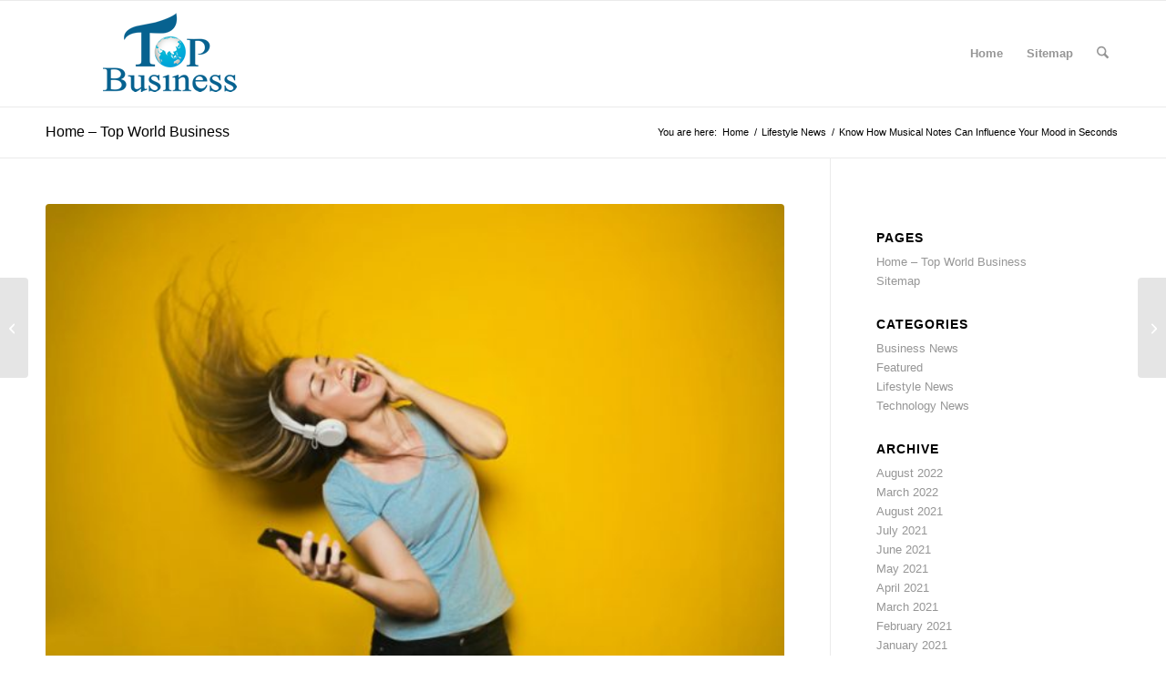

--- FILE ---
content_type: text/html; charset=UTF-8
request_url: https://www.topworldbusiness.com/lifestyle-news/know-how-musical-notes-can-influence-your-mood-in-seconds/
body_size: 16594
content:
<!DOCTYPE html>
<html lang="en-US" prefix="og: https://ogp.me/ns#" class="html_stretched responsive av-preloader-disabled  html_header_top html_logo_left html_main_nav_header html_menu_right html_large html_header_sticky html_header_shrinking html_mobile_menu_phone html_header_searchicon html_content_align_center html_header_unstick_top_disabled html_header_stretch_disabled html_av-overlay-side html_av-overlay-side-classic html_av-submenu-noclone html_entry_id_1181 av-cookies-no-cookie-consent av-no-preview av-default-lightbox html_text_menu_active av-mobile-menu-switch-default">
<head>
<meta charset="UTF-8" />
<meta name="robots" content="index, follow" />


<!-- mobile setting -->
<meta name="viewport" content="width=device-width, initial-scale=1">

<!-- Scripts/CSS and wp_head hook -->
	<style>img:is([sizes="auto" i], [sizes^="auto," i]) { contain-intrinsic-size: 3000px 1500px }</style>
	
<!-- Search Engine Optimization by Rank Math PRO - https://rankmath.com/ -->
<title>Best Ways How Musical Notes Can Influence Your Mood</title>
<meta name="description" content="Feeling tired during the day? Are you stressed out? Or do you need some help during work or other tasks? Here is how musical notes can influence your mood."/>
<meta name="robots" content="follow, index, max-snippet:-1, max-video-preview:-1, max-image-preview:large"/>
<link rel="canonical" href="https://www.topworldbusiness.com/lifestyle-news/know-how-musical-notes-can-influence-your-mood-in-seconds/" />
<meta property="og:locale" content="en_US" />
<meta property="og:type" content="article" />
<meta property="og:title" content="Best Ways How Musical Notes Can Influence Your Mood" />
<meta property="og:description" content="Feeling tired during the day? Are you stressed out? Or do you need some help during work or other tasks? Here is how musical notes can influence your mood." />
<meta property="og:url" content="https://www.topworldbusiness.com/lifestyle-news/know-how-musical-notes-can-influence-your-mood-in-seconds/" />
<meta property="og:site_name" content="Top World Business" />
<meta property="article:section" content="Lifestyle News" />
<meta property="og:updated_time" content="2021-05-17T14:39:56+08:00" />
<meta property="fb:app_id" content="1281866485489814" />
<meta property="og:image" content="https://www.topworldbusiness.com/wp-content/uploads/2021/05/photo-know-how-musical-notes-can-influence-your-mood-in-seconds-1024x512-1.jpg" />
<meta property="og:image:secure_url" content="https://www.topworldbusiness.com/wp-content/uploads/2021/05/photo-know-how-musical-notes-can-influence-your-mood-in-seconds-1024x512-1.jpg" />
<meta property="og:image:width" content="1024" />
<meta property="og:image:height" content="512" />
<meta property="og:image:alt" content="Know How Musical Notes Can Influence Your Mood in Seconds" />
<meta property="og:image:type" content="image/jpeg" />
<meta property="article:published_time" content="2021-04-02T11:51:58+08:00" />
<meta property="article:modified_time" content="2021-05-17T14:39:56+08:00" />
<meta name="twitter:card" content="summary_large_image" />
<meta name="twitter:title" content="Best Ways How Musical Notes Can Influence Your Mood" />
<meta name="twitter:description" content="Feeling tired during the day? Are you stressed out? Or do you need some help during work or other tasks? Here is how musical notes can influence your mood." />
<meta name="twitter:image" content="https://www.topworldbusiness.com/wp-content/uploads/2021/05/photo-know-how-musical-notes-can-influence-your-mood-in-seconds-1024x512-1.jpg" />
<meta name="twitter:label1" content="Written by" />
<meta name="twitter:data1" content="Top World Business" />
<meta name="twitter:label2" content="Time to read" />
<meta name="twitter:data2" content="4 minutes" />
<script type="application/ld+json" class="rank-math-schema-pro">{"@context":"https://schema.org","@graph":[{"@type":"Organization","@id":"https://www.topworldbusiness.com/#organization","name":"Top World Business","url":"https://www.topworldbusiness.com","logo":{"@type":"ImageObject","@id":"https://www.topworldbusiness.com/#logo","url":"https://www.topworldbusiness.com/wp-content/uploads/2020/01/logo-top-world-business-1920x1080-1.png","contentUrl":"https://www.topworldbusiness.com/wp-content/uploads/2020/01/logo-top-world-business-1920x1080-1.png","caption":"Top World Business","inLanguage":"en-US","width":"1920","height":"1080"}},{"@type":"WebSite","@id":"https://www.topworldbusiness.com/#website","url":"https://www.topworldbusiness.com","name":"Top World Business","publisher":{"@id":"https://www.topworldbusiness.com/#organization"},"inLanguage":"en-US"},{"@type":"ImageObject","@id":"https://www.topworldbusiness.com/wp-content/uploads/2021/05/photo-know-how-musical-notes-can-influence-your-mood-in-seconds-700x478-1.jpg","url":"https://www.topworldbusiness.com/wp-content/uploads/2021/05/photo-know-how-musical-notes-can-influence-your-mood-in-seconds-700x478-1.jpg","width":"700","height":"478","caption":"Know How Musical Notes Can Influence Your Mood in Seconds","inLanguage":"en-US"},{"@type":"WebPage","@id":"https://www.topworldbusiness.com/lifestyle-news/know-how-musical-notes-can-influence-your-mood-in-seconds/#webpage","url":"https://www.topworldbusiness.com/lifestyle-news/know-how-musical-notes-can-influence-your-mood-in-seconds/","name":"Best Ways How Musical Notes Can Influence Your Mood","datePublished":"2021-04-02T11:51:58+08:00","dateModified":"2021-05-17T14:39:56+08:00","isPartOf":{"@id":"https://www.topworldbusiness.com/#website"},"primaryImageOfPage":{"@id":"https://www.topworldbusiness.com/wp-content/uploads/2021/05/photo-know-how-musical-notes-can-influence-your-mood-in-seconds-700x478-1.jpg"},"inLanguage":"en-US"},{"@type":"Person","@id":"https://www.topworldbusiness.com/lifestyle-news/know-how-musical-notes-can-influence-your-mood-in-seconds/#author","name":"Top World Business","image":{"@type":"ImageObject","@id":"https://secure.gravatar.com/avatar/7ab5986795d35010b9085cdb35b4c4b6e286310db95cad50eaa600bbccf0fcdb?s=96&amp;d=blank&amp;r=g","url":"https://secure.gravatar.com/avatar/7ab5986795d35010b9085cdb35b4c4b6e286310db95cad50eaa600bbccf0fcdb?s=96&amp;d=blank&amp;r=g","caption":"Top World Business","inLanguage":"en-US"},"worksFor":{"@id":"https://www.topworldbusiness.com/#organization"}},{"@type":"BlogPosting","headline":"Best Ways How Musical Notes Can Influence Your Mood","keywords":"musical notes can influence your mood","datePublished":"2021-04-02T11:51:58+08:00","dateModified":"2021-05-17T14:39:56+08:00","author":{"@id":"https://www.topworldbusiness.com/lifestyle-news/know-how-musical-notes-can-influence-your-mood-in-seconds/#author","name":"Top World Business"},"publisher":{"@id":"https://www.topworldbusiness.com/#organization"},"description":"Feeling tired during the day? Are you stressed out? Or do you need some help during work or other tasks? Here is how musical notes can influence your mood.","name":"Best Ways How Musical Notes Can Influence Your Mood","@id":"https://www.topworldbusiness.com/lifestyle-news/know-how-musical-notes-can-influence-your-mood-in-seconds/#richSnippet","isPartOf":{"@id":"https://www.topworldbusiness.com/lifestyle-news/know-how-musical-notes-can-influence-your-mood-in-seconds/#webpage"},"image":{"@id":"https://www.topworldbusiness.com/wp-content/uploads/2021/05/photo-know-how-musical-notes-can-influence-your-mood-in-seconds-700x478-1.jpg"},"inLanguage":"en-US","mainEntityOfPage":{"@id":"https://www.topworldbusiness.com/lifestyle-news/know-how-musical-notes-can-influence-your-mood-in-seconds/#webpage"}}]}</script>
<!-- /Rank Math WordPress SEO plugin -->

<link rel='dns-prefetch' href='//www.googletagmanager.com' />

<link rel="alternate" type="application/rss+xml" title="Top World Business &raquo; Feed" href="https://www.topworldbusiness.com/feed/" />
<style id='wp-emoji-styles-inline-css' type='text/css'>

	img.wp-smiley, img.emoji {
		display: inline !important;
		border: none !important;
		box-shadow: none !important;
		height: 1em !important;
		width: 1em !important;
		margin: 0 0.07em !important;
		vertical-align: -0.1em !important;
		background: none !important;
		padding: 0 !important;
	}
</style>
<link rel='stylesheet' id='wp-block-library-css' href='https://www.topworldbusiness.com/wp-includes/css/dist/block-library/style.min.css?ver=6.8.3' type='text/css' media='all' />
<style id='global-styles-inline-css' type='text/css'>
:root{--wp--preset--aspect-ratio--square: 1;--wp--preset--aspect-ratio--4-3: 4/3;--wp--preset--aspect-ratio--3-4: 3/4;--wp--preset--aspect-ratio--3-2: 3/2;--wp--preset--aspect-ratio--2-3: 2/3;--wp--preset--aspect-ratio--16-9: 16/9;--wp--preset--aspect-ratio--9-16: 9/16;--wp--preset--color--black: #000000;--wp--preset--color--cyan-bluish-gray: #abb8c3;--wp--preset--color--white: #ffffff;--wp--preset--color--pale-pink: #f78da7;--wp--preset--color--vivid-red: #cf2e2e;--wp--preset--color--luminous-vivid-orange: #ff6900;--wp--preset--color--luminous-vivid-amber: #fcb900;--wp--preset--color--light-green-cyan: #7bdcb5;--wp--preset--color--vivid-green-cyan: #00d084;--wp--preset--color--pale-cyan-blue: #8ed1fc;--wp--preset--color--vivid-cyan-blue: #0693e3;--wp--preset--color--vivid-purple: #9b51e0;--wp--preset--color--metallic-red: #b02b2c;--wp--preset--color--maximum-yellow-red: #edae44;--wp--preset--color--yellow-sun: #eeee22;--wp--preset--color--palm-leaf: #83a846;--wp--preset--color--aero: #7bb0e7;--wp--preset--color--old-lavender: #745f7e;--wp--preset--color--steel-teal: #5f8789;--wp--preset--color--raspberry-pink: #d65799;--wp--preset--color--medium-turquoise: #4ecac2;--wp--preset--gradient--vivid-cyan-blue-to-vivid-purple: linear-gradient(135deg,rgba(6,147,227,1) 0%,rgb(155,81,224) 100%);--wp--preset--gradient--light-green-cyan-to-vivid-green-cyan: linear-gradient(135deg,rgb(122,220,180) 0%,rgb(0,208,130) 100%);--wp--preset--gradient--luminous-vivid-amber-to-luminous-vivid-orange: linear-gradient(135deg,rgba(252,185,0,1) 0%,rgba(255,105,0,1) 100%);--wp--preset--gradient--luminous-vivid-orange-to-vivid-red: linear-gradient(135deg,rgba(255,105,0,1) 0%,rgb(207,46,46) 100%);--wp--preset--gradient--very-light-gray-to-cyan-bluish-gray: linear-gradient(135deg,rgb(238,238,238) 0%,rgb(169,184,195) 100%);--wp--preset--gradient--cool-to-warm-spectrum: linear-gradient(135deg,rgb(74,234,220) 0%,rgb(151,120,209) 20%,rgb(207,42,186) 40%,rgb(238,44,130) 60%,rgb(251,105,98) 80%,rgb(254,248,76) 100%);--wp--preset--gradient--blush-light-purple: linear-gradient(135deg,rgb(255,206,236) 0%,rgb(152,150,240) 100%);--wp--preset--gradient--blush-bordeaux: linear-gradient(135deg,rgb(254,205,165) 0%,rgb(254,45,45) 50%,rgb(107,0,62) 100%);--wp--preset--gradient--luminous-dusk: linear-gradient(135deg,rgb(255,203,112) 0%,rgb(199,81,192) 50%,rgb(65,88,208) 100%);--wp--preset--gradient--pale-ocean: linear-gradient(135deg,rgb(255,245,203) 0%,rgb(182,227,212) 50%,rgb(51,167,181) 100%);--wp--preset--gradient--electric-grass: linear-gradient(135deg,rgb(202,248,128) 0%,rgb(113,206,126) 100%);--wp--preset--gradient--midnight: linear-gradient(135deg,rgb(2,3,129) 0%,rgb(40,116,252) 100%);--wp--preset--font-size--small: 1rem;--wp--preset--font-size--medium: 1.125rem;--wp--preset--font-size--large: 1.75rem;--wp--preset--font-size--x-large: clamp(1.75rem, 3vw, 2.25rem);--wp--preset--spacing--20: 0.44rem;--wp--preset--spacing--30: 0.67rem;--wp--preset--spacing--40: 1rem;--wp--preset--spacing--50: 1.5rem;--wp--preset--spacing--60: 2.25rem;--wp--preset--spacing--70: 3.38rem;--wp--preset--spacing--80: 5.06rem;--wp--preset--shadow--natural: 6px 6px 9px rgba(0, 0, 0, 0.2);--wp--preset--shadow--deep: 12px 12px 50px rgba(0, 0, 0, 0.4);--wp--preset--shadow--sharp: 6px 6px 0px rgba(0, 0, 0, 0.2);--wp--preset--shadow--outlined: 6px 6px 0px -3px rgba(255, 255, 255, 1), 6px 6px rgba(0, 0, 0, 1);--wp--preset--shadow--crisp: 6px 6px 0px rgba(0, 0, 0, 1);}:root { --wp--style--global--content-size: 800px;--wp--style--global--wide-size: 1130px; }:where(body) { margin: 0; }.wp-site-blocks > .alignleft { float: left; margin-right: 2em; }.wp-site-blocks > .alignright { float: right; margin-left: 2em; }.wp-site-blocks > .aligncenter { justify-content: center; margin-left: auto; margin-right: auto; }:where(.is-layout-flex){gap: 0.5em;}:where(.is-layout-grid){gap: 0.5em;}.is-layout-flow > .alignleft{float: left;margin-inline-start: 0;margin-inline-end: 2em;}.is-layout-flow > .alignright{float: right;margin-inline-start: 2em;margin-inline-end: 0;}.is-layout-flow > .aligncenter{margin-left: auto !important;margin-right: auto !important;}.is-layout-constrained > .alignleft{float: left;margin-inline-start: 0;margin-inline-end: 2em;}.is-layout-constrained > .alignright{float: right;margin-inline-start: 2em;margin-inline-end: 0;}.is-layout-constrained > .aligncenter{margin-left: auto !important;margin-right: auto !important;}.is-layout-constrained > :where(:not(.alignleft):not(.alignright):not(.alignfull)){max-width: var(--wp--style--global--content-size);margin-left: auto !important;margin-right: auto !important;}.is-layout-constrained > .alignwide{max-width: var(--wp--style--global--wide-size);}body .is-layout-flex{display: flex;}.is-layout-flex{flex-wrap: wrap;align-items: center;}.is-layout-flex > :is(*, div){margin: 0;}body .is-layout-grid{display: grid;}.is-layout-grid > :is(*, div){margin: 0;}body{padding-top: 0px;padding-right: 0px;padding-bottom: 0px;padding-left: 0px;}a:where(:not(.wp-element-button)){text-decoration: underline;}:root :where(.wp-element-button, .wp-block-button__link){background-color: #32373c;border-width: 0;color: #fff;font-family: inherit;font-size: inherit;line-height: inherit;padding: calc(0.667em + 2px) calc(1.333em + 2px);text-decoration: none;}.has-black-color{color: var(--wp--preset--color--black) !important;}.has-cyan-bluish-gray-color{color: var(--wp--preset--color--cyan-bluish-gray) !important;}.has-white-color{color: var(--wp--preset--color--white) !important;}.has-pale-pink-color{color: var(--wp--preset--color--pale-pink) !important;}.has-vivid-red-color{color: var(--wp--preset--color--vivid-red) !important;}.has-luminous-vivid-orange-color{color: var(--wp--preset--color--luminous-vivid-orange) !important;}.has-luminous-vivid-amber-color{color: var(--wp--preset--color--luminous-vivid-amber) !important;}.has-light-green-cyan-color{color: var(--wp--preset--color--light-green-cyan) !important;}.has-vivid-green-cyan-color{color: var(--wp--preset--color--vivid-green-cyan) !important;}.has-pale-cyan-blue-color{color: var(--wp--preset--color--pale-cyan-blue) !important;}.has-vivid-cyan-blue-color{color: var(--wp--preset--color--vivid-cyan-blue) !important;}.has-vivid-purple-color{color: var(--wp--preset--color--vivid-purple) !important;}.has-metallic-red-color{color: var(--wp--preset--color--metallic-red) !important;}.has-maximum-yellow-red-color{color: var(--wp--preset--color--maximum-yellow-red) !important;}.has-yellow-sun-color{color: var(--wp--preset--color--yellow-sun) !important;}.has-palm-leaf-color{color: var(--wp--preset--color--palm-leaf) !important;}.has-aero-color{color: var(--wp--preset--color--aero) !important;}.has-old-lavender-color{color: var(--wp--preset--color--old-lavender) !important;}.has-steel-teal-color{color: var(--wp--preset--color--steel-teal) !important;}.has-raspberry-pink-color{color: var(--wp--preset--color--raspberry-pink) !important;}.has-medium-turquoise-color{color: var(--wp--preset--color--medium-turquoise) !important;}.has-black-background-color{background-color: var(--wp--preset--color--black) !important;}.has-cyan-bluish-gray-background-color{background-color: var(--wp--preset--color--cyan-bluish-gray) !important;}.has-white-background-color{background-color: var(--wp--preset--color--white) !important;}.has-pale-pink-background-color{background-color: var(--wp--preset--color--pale-pink) !important;}.has-vivid-red-background-color{background-color: var(--wp--preset--color--vivid-red) !important;}.has-luminous-vivid-orange-background-color{background-color: var(--wp--preset--color--luminous-vivid-orange) !important;}.has-luminous-vivid-amber-background-color{background-color: var(--wp--preset--color--luminous-vivid-amber) !important;}.has-light-green-cyan-background-color{background-color: var(--wp--preset--color--light-green-cyan) !important;}.has-vivid-green-cyan-background-color{background-color: var(--wp--preset--color--vivid-green-cyan) !important;}.has-pale-cyan-blue-background-color{background-color: var(--wp--preset--color--pale-cyan-blue) !important;}.has-vivid-cyan-blue-background-color{background-color: var(--wp--preset--color--vivid-cyan-blue) !important;}.has-vivid-purple-background-color{background-color: var(--wp--preset--color--vivid-purple) !important;}.has-metallic-red-background-color{background-color: var(--wp--preset--color--metallic-red) !important;}.has-maximum-yellow-red-background-color{background-color: var(--wp--preset--color--maximum-yellow-red) !important;}.has-yellow-sun-background-color{background-color: var(--wp--preset--color--yellow-sun) !important;}.has-palm-leaf-background-color{background-color: var(--wp--preset--color--palm-leaf) !important;}.has-aero-background-color{background-color: var(--wp--preset--color--aero) !important;}.has-old-lavender-background-color{background-color: var(--wp--preset--color--old-lavender) !important;}.has-steel-teal-background-color{background-color: var(--wp--preset--color--steel-teal) !important;}.has-raspberry-pink-background-color{background-color: var(--wp--preset--color--raspberry-pink) !important;}.has-medium-turquoise-background-color{background-color: var(--wp--preset--color--medium-turquoise) !important;}.has-black-border-color{border-color: var(--wp--preset--color--black) !important;}.has-cyan-bluish-gray-border-color{border-color: var(--wp--preset--color--cyan-bluish-gray) !important;}.has-white-border-color{border-color: var(--wp--preset--color--white) !important;}.has-pale-pink-border-color{border-color: var(--wp--preset--color--pale-pink) !important;}.has-vivid-red-border-color{border-color: var(--wp--preset--color--vivid-red) !important;}.has-luminous-vivid-orange-border-color{border-color: var(--wp--preset--color--luminous-vivid-orange) !important;}.has-luminous-vivid-amber-border-color{border-color: var(--wp--preset--color--luminous-vivid-amber) !important;}.has-light-green-cyan-border-color{border-color: var(--wp--preset--color--light-green-cyan) !important;}.has-vivid-green-cyan-border-color{border-color: var(--wp--preset--color--vivid-green-cyan) !important;}.has-pale-cyan-blue-border-color{border-color: var(--wp--preset--color--pale-cyan-blue) !important;}.has-vivid-cyan-blue-border-color{border-color: var(--wp--preset--color--vivid-cyan-blue) !important;}.has-vivid-purple-border-color{border-color: var(--wp--preset--color--vivid-purple) !important;}.has-metallic-red-border-color{border-color: var(--wp--preset--color--metallic-red) !important;}.has-maximum-yellow-red-border-color{border-color: var(--wp--preset--color--maximum-yellow-red) !important;}.has-yellow-sun-border-color{border-color: var(--wp--preset--color--yellow-sun) !important;}.has-palm-leaf-border-color{border-color: var(--wp--preset--color--palm-leaf) !important;}.has-aero-border-color{border-color: var(--wp--preset--color--aero) !important;}.has-old-lavender-border-color{border-color: var(--wp--preset--color--old-lavender) !important;}.has-steel-teal-border-color{border-color: var(--wp--preset--color--steel-teal) !important;}.has-raspberry-pink-border-color{border-color: var(--wp--preset--color--raspberry-pink) !important;}.has-medium-turquoise-border-color{border-color: var(--wp--preset--color--medium-turquoise) !important;}.has-vivid-cyan-blue-to-vivid-purple-gradient-background{background: var(--wp--preset--gradient--vivid-cyan-blue-to-vivid-purple) !important;}.has-light-green-cyan-to-vivid-green-cyan-gradient-background{background: var(--wp--preset--gradient--light-green-cyan-to-vivid-green-cyan) !important;}.has-luminous-vivid-amber-to-luminous-vivid-orange-gradient-background{background: var(--wp--preset--gradient--luminous-vivid-amber-to-luminous-vivid-orange) !important;}.has-luminous-vivid-orange-to-vivid-red-gradient-background{background: var(--wp--preset--gradient--luminous-vivid-orange-to-vivid-red) !important;}.has-very-light-gray-to-cyan-bluish-gray-gradient-background{background: var(--wp--preset--gradient--very-light-gray-to-cyan-bluish-gray) !important;}.has-cool-to-warm-spectrum-gradient-background{background: var(--wp--preset--gradient--cool-to-warm-spectrum) !important;}.has-blush-light-purple-gradient-background{background: var(--wp--preset--gradient--blush-light-purple) !important;}.has-blush-bordeaux-gradient-background{background: var(--wp--preset--gradient--blush-bordeaux) !important;}.has-luminous-dusk-gradient-background{background: var(--wp--preset--gradient--luminous-dusk) !important;}.has-pale-ocean-gradient-background{background: var(--wp--preset--gradient--pale-ocean) !important;}.has-electric-grass-gradient-background{background: var(--wp--preset--gradient--electric-grass) !important;}.has-midnight-gradient-background{background: var(--wp--preset--gradient--midnight) !important;}.has-small-font-size{font-size: var(--wp--preset--font-size--small) !important;}.has-medium-font-size{font-size: var(--wp--preset--font-size--medium) !important;}.has-large-font-size{font-size: var(--wp--preset--font-size--large) !important;}.has-x-large-font-size{font-size: var(--wp--preset--font-size--x-large) !important;}
:where(.wp-block-post-template.is-layout-flex){gap: 1.25em;}:where(.wp-block-post-template.is-layout-grid){gap: 1.25em;}
:where(.wp-block-columns.is-layout-flex){gap: 2em;}:where(.wp-block-columns.is-layout-grid){gap: 2em;}
:root :where(.wp-block-pullquote){font-size: 1.5em;line-height: 1.6;}
</style>
<link rel='stylesheet' id='bsf-Defaults-css' href='https://www.topworldbusiness.com/wp-content/uploads/smile_fonts/Defaults/Defaults.css?ver=3.21.2' type='text/css' media='all' />
<link rel='stylesheet' id='avia-merged-styles-css' href='https://www.topworldbusiness.com/wp-content/uploads/dynamic_avia/avia-merged-styles-2e9f4c8425acbf127bfec69d239c534a---69687dd40905b.css' type='text/css' media='all' />
<script type="text/javascript" src="https://www.topworldbusiness.com/wp-includes/js/jquery/jquery.min.js?ver=3.7.1" id="jquery-core-js"></script>
<script type="text/javascript" src="https://www.topworldbusiness.com/wp-includes/js/jquery/jquery-migrate.min.js?ver=3.4.1" id="jquery-migrate-js"></script>
<script type="text/javascript" src="https://www.topworldbusiness.com/wp-content/uploads/dynamic_avia/avia-head-scripts-1a3344b61da476f689d0c5eee706628a---69687dd41944f.js" id="avia-head-scripts-js"></script>
<script></script><link rel="https://api.w.org/" href="https://www.topworldbusiness.com/wp-json/" /><link rel="alternate" title="JSON" type="application/json" href="https://www.topworldbusiness.com/wp-json/wp/v2/posts/1181" /><link rel="EditURI" type="application/rsd+xml" title="RSD" href="https://www.topworldbusiness.com/xmlrpc.php?rsd" />
<meta name="generator" content="WordPress 6.8.3" />
<link rel='shortlink' href='https://www.topworldbusiness.com/?p=1181' />
<link rel="alternate" title="oEmbed (JSON)" type="application/json+oembed" href="https://www.topworldbusiness.com/wp-json/oembed/1.0/embed?url=https%3A%2F%2Fwww.topworldbusiness.com%2Flifestyle-news%2Fknow-how-musical-notes-can-influence-your-mood-in-seconds%2F" />
<link rel="alternate" title="oEmbed (XML)" type="text/xml+oembed" href="https://www.topworldbusiness.com/wp-json/oembed/1.0/embed?url=https%3A%2F%2Fwww.topworldbusiness.com%2Flifestyle-news%2Fknow-how-musical-notes-can-influence-your-mood-in-seconds%2F&#038;format=xml" />
<meta name="generator" content="Site Kit by Google 1.170.0" />
<!--BEGIN: TRACKING CODE MANAGER (v2.5.0) BY INTELLYWP.COM IN HEAD//-->
<!-- Google tag (gtag.js) -->
<script async src="https://www.googletagmanager.com/gtag/js?id=G-Y5R3E0MBKB"></script>
<script>
  window.dataLayer = window.dataLayer || [];
  function gtag(){dataLayer.push(arguments);}
  gtag('js', new Date());

  gtag('config', 'G-Y5R3E0MBKB');
</script>
<!--END: https://wordpress.org/plugins/tracking-code-manager IN HEAD//--><link rel="apple-touch-icon" sizes="180x180" href="/wp-content/uploads/fbrfg/apple-touch-icon.png">
<link rel="icon" type="image/png" sizes="32x32" href="/wp-content/uploads/fbrfg/favicon-32x32.png">
<link rel="icon" type="image/png" sizes="16x16" href="/wp-content/uploads/fbrfg/favicon-16x16.png">
<link rel="manifest" href="/wp-content/uploads/fbrfg/site.webmanifest">
<link rel="mask-icon" href="/wp-content/uploads/fbrfg/safari-pinned-tab.svg" color="#5bbad5">
<link rel="shortcut icon" href="/wp-content/uploads/fbrfg/favicon.ico">
<meta name="msapplication-TileColor" content="#da532c">
<meta name="msapplication-config" content="/wp-content/uploads/fbrfg/browserconfig.xml">
<meta name="theme-color" content="#ffffff">

<!--[if lt IE 9]><script src="https://www.topworldbusiness.com/wp-content/themes/enfold/js/html5shiv.js"></script><![endif]--><link rel="profile" href="https://gmpg.org/xfn/11" />
<link rel="alternate" type="application/rss+xml" title="Top World Business RSS2 Feed" href="https://www.topworldbusiness.com/feed/" />
<link rel="pingback" href="https://www.topworldbusiness.com/xmlrpc.php" />
<meta name="generator" content="Powered by WPBakery Page Builder - drag and drop page builder for WordPress."/>

<!-- To speed up the rendering and to display the site as fast as possible to the user we include some styles and scripts for above the fold content inline -->
<script type="text/javascript">'use strict';var avia_is_mobile=!1;if(/Android|webOS|iPhone|iPad|iPod|BlackBerry|IEMobile|Opera Mini/i.test(navigator.userAgent)&&'ontouchstart' in document.documentElement){avia_is_mobile=!0;document.documentElement.className+=' avia_mobile '}
else{document.documentElement.className+=' avia_desktop '};document.documentElement.className+=' js_active ';(function(){var e=['-webkit-','-moz-','-ms-',''],n='',o=!1,a=!1;for(var t in e){if(e[t]+'transform' in document.documentElement.style){o=!0;n=e[t]+'transform'};if(e[t]+'perspective' in document.documentElement.style){a=!0}};if(o){document.documentElement.className+=' avia_transform '};if(a){document.documentElement.className+=' avia_transform3d '};if(typeof document.getElementsByClassName=='function'&&typeof document.documentElement.getBoundingClientRect=='function'&&avia_is_mobile==!1){if(n&&window.innerHeight>0){setTimeout(function(){var e=0,o={},a=0,t=document.getElementsByClassName('av-parallax'),i=window.pageYOffset||document.documentElement.scrollTop;for(e=0;e<t.length;e++){t[e].style.top='0px';o=t[e].getBoundingClientRect();a=Math.ceil((window.innerHeight+i-o.top)*0.3);t[e].style[n]='translate(0px, '+a+'px)';t[e].style.top='auto';t[e].className+=' enabled-parallax '}},50)}}})();</script><noscript><style> .wpb_animate_when_almost_visible { opacity: 1; }</style></noscript><style type="text/css">
		@font-face {font-family: 'entypo-fontello-enfold'; font-weight: normal; font-style: normal; font-display: auto;
		src: url('https://www.topworldbusiness.com/wp-content/themes/enfold/config-templatebuilder/avia-template-builder/assets/fonts/entypo-fontello-enfold/entypo-fontello-enfold.woff2') format('woff2'),
		url('https://www.topworldbusiness.com/wp-content/themes/enfold/config-templatebuilder/avia-template-builder/assets/fonts/entypo-fontello-enfold/entypo-fontello-enfold.woff') format('woff'),
		url('https://www.topworldbusiness.com/wp-content/themes/enfold/config-templatebuilder/avia-template-builder/assets/fonts/entypo-fontello-enfold/entypo-fontello-enfold.ttf') format('truetype'),
		url('https://www.topworldbusiness.com/wp-content/themes/enfold/config-templatebuilder/avia-template-builder/assets/fonts/entypo-fontello-enfold/entypo-fontello-enfold.svg#entypo-fontello-enfold') format('svg'),
		url('https://www.topworldbusiness.com/wp-content/themes/enfold/config-templatebuilder/avia-template-builder/assets/fonts/entypo-fontello-enfold/entypo-fontello-enfold.eot'),
		url('https://www.topworldbusiness.com/wp-content/themes/enfold/config-templatebuilder/avia-template-builder/assets/fonts/entypo-fontello-enfold/entypo-fontello-enfold.eot?#iefix') format('embedded-opentype');
		}

		#top .avia-font-entypo-fontello-enfold, body .avia-font-entypo-fontello-enfold, html body [data-av_iconfont='entypo-fontello-enfold']:before{ font-family: 'entypo-fontello-enfold'; }
		
		@font-face {font-family: 'entypo-fontello'; font-weight: normal; font-style: normal; font-display: auto;
		src: url('https://www.topworldbusiness.com/wp-content/themes/enfold/config-templatebuilder/avia-template-builder/assets/fonts/entypo-fontello/entypo-fontello.woff2') format('woff2'),
		url('https://www.topworldbusiness.com/wp-content/themes/enfold/config-templatebuilder/avia-template-builder/assets/fonts/entypo-fontello/entypo-fontello.woff') format('woff'),
		url('https://www.topworldbusiness.com/wp-content/themes/enfold/config-templatebuilder/avia-template-builder/assets/fonts/entypo-fontello/entypo-fontello.ttf') format('truetype'),
		url('https://www.topworldbusiness.com/wp-content/themes/enfold/config-templatebuilder/avia-template-builder/assets/fonts/entypo-fontello/entypo-fontello.svg#entypo-fontello') format('svg'),
		url('https://www.topworldbusiness.com/wp-content/themes/enfold/config-templatebuilder/avia-template-builder/assets/fonts/entypo-fontello/entypo-fontello.eot'),
		url('https://www.topworldbusiness.com/wp-content/themes/enfold/config-templatebuilder/avia-template-builder/assets/fonts/entypo-fontello/entypo-fontello.eot?#iefix') format('embedded-opentype');
		}

		#top .avia-font-entypo-fontello, body .avia-font-entypo-fontello, html body [data-av_iconfont='entypo-fontello']:before{ font-family: 'entypo-fontello'; }
		</style>

<!--
Debugging Info for Theme support: 

Theme: Enfold
Version: 7.1.1
Installed: enfold
AviaFramework Version: 5.6
AviaBuilder Version: 6.0
aviaElementManager Version: 1.0.1
ML:768-PU:80-PLA:19
WP:6.8.3
Compress: CSS:all theme files - JS:all theme files
Updates: disabled
PLAu:18
-->
<meta name="generator" content="WP Rocket 3.19.3" data-wpr-features="wpr_preload_links" /></head>

<body id="top" class="wp-singular post-template-default single single-post postid-1181 single-format-standard wp-theme-enfold stretched rtl_columns av-curtain-numeric post-type-post category-lifestyle-news avia-responsive-images-support wpb-js-composer js-comp-ver-8.7.2 vc_responsive" itemscope="itemscope" itemtype="https://schema.org/WebPage" >

	
	<div id='wrap_all'>

	
<header id='header' class='all_colors header_color light_bg_color  av_header_top av_logo_left av_main_nav_header av_menu_right av_large av_header_sticky av_header_shrinking av_header_stretch_disabled av_mobile_menu_phone av_header_searchicon av_header_unstick_top_disabled av_bottom_nav_disabled  av_header_border_disabled'  data-av_shrink_factor='50' role="banner" itemscope="itemscope" itemtype="https://schema.org/WPHeader" >

		<div  id='header_main' class='container_wrap container_wrap_logo'>

        <div class='container av-logo-container'><div class='inner-container'><span class='logo avia-standard-logo'><a href='https://www.topworldbusiness.com/' class='' aria-label='logo-top-world-business-272&#215;116' title='logo-top-world-business-272&#215;116'><img src="https://www.topworldbusiness.com/wp-content/uploads/2024/03/logo-top-world-business-272x116-1.png" height="100" width="300" alt='Top World Business' title='logo-top-world-business-272&#215;116' /></a></span><nav class='main_menu' data-selectname='Select a page'  role="navigation" itemscope="itemscope" itemtype="https://schema.org/SiteNavigationElement" ><div class='avia-menu fallback_menu av-main-nav-wrap'><ul id='avia-menu' class='menu avia_mega av-main-nav'><li class='menu-item'><a href='https://www.topworldbusiness.com'>Home</a></li><li class="page_item menu-item page-item-924"><a href="https://www.topworldbusiness.com/sitemap/">Sitemap</a></li>
<li id="menu-item-search" class="noMobile menu-item menu-item-search-dropdown menu-item-avia-special" role="menuitem"><a class="avia-svg-icon avia-font-svg_entypo-fontello" aria-label="Search" href="?s=" rel="nofollow" title="Click to open the search input field" data-avia-search-tooltip="
&lt;search&gt;
	&lt;form role=&quot;search&quot; action=&quot;https://www.topworldbusiness.com/&quot; id=&quot;searchform&quot; method=&quot;get&quot; class=&quot;&quot;&gt;
		&lt;div&gt;
&lt;span class=&#039;av_searchform_search avia-svg-icon avia-font-svg_entypo-fontello&#039; data-av_svg_icon=&#039;search&#039; data-av_iconset=&#039;svg_entypo-fontello&#039;&gt;&lt;svg version=&quot;1.1&quot; xmlns=&quot;http://www.w3.org/2000/svg&quot; width=&quot;25&quot; height=&quot;32&quot; viewBox=&quot;0 0 25 32&quot; preserveAspectRatio=&quot;xMidYMid meet&quot; aria-labelledby=&#039;av-svg-title-1&#039; aria-describedby=&#039;av-svg-desc-1&#039; role=&quot;graphics-symbol&quot; aria-hidden=&quot;true&quot;&gt;
&lt;title id=&#039;av-svg-title-1&#039;&gt;Search&lt;/title&gt;
&lt;desc id=&#039;av-svg-desc-1&#039;&gt;Search&lt;/desc&gt;
&lt;path d=&quot;M24.704 24.704q0.96 1.088 0.192 1.984l-1.472 1.472q-1.152 1.024-2.176 0l-6.080-6.080q-2.368 1.344-4.992 1.344-4.096 0-7.136-3.040t-3.040-7.136 2.88-7.008 6.976-2.912 7.168 3.040 3.072 7.136q0 2.816-1.472 5.184zM3.008 13.248q0 2.816 2.176 4.992t4.992 2.176 4.832-2.016 2.016-4.896q0-2.816-2.176-4.96t-4.992-2.144-4.832 2.016-2.016 4.832z&quot;&gt;&lt;/path&gt;
&lt;/svg&gt;&lt;/span&gt;			&lt;input type=&quot;submit&quot; value=&quot;&quot; id=&quot;searchsubmit&quot; class=&quot;button&quot; title=&quot;Enter at least 3 characters to show search results in a dropdown or click to route to search result page to show all results&quot; /&gt;
			&lt;input type=&quot;search&quot; id=&quot;s&quot; name=&quot;s&quot; value=&quot;&quot; aria-label=&#039;Search&#039; placeholder=&#039;Search&#039; required /&gt;
		&lt;/div&gt;
	&lt;/form&gt;
&lt;/search&gt;
" data-av_svg_icon='search' data-av_iconset='svg_entypo-fontello'><svg version="1.1" xmlns="http://www.w3.org/2000/svg" width="25" height="32" viewBox="0 0 25 32" preserveAspectRatio="xMidYMid meet" aria-labelledby='av-svg-title-2' aria-describedby='av-svg-desc-2' role="graphics-symbol" aria-hidden="true">
<title id='av-svg-title-2'>Click to open the search input field</title>
<desc id='av-svg-desc-2'>Click to open the search input field</desc>
<path d="M24.704 24.704q0.96 1.088 0.192 1.984l-1.472 1.472q-1.152 1.024-2.176 0l-6.080-6.080q-2.368 1.344-4.992 1.344-4.096 0-7.136-3.040t-3.040-7.136 2.88-7.008 6.976-2.912 7.168 3.040 3.072 7.136q0 2.816-1.472 5.184zM3.008 13.248q0 2.816 2.176 4.992t4.992 2.176 4.832-2.016 2.016-4.896q0-2.816-2.176-4.96t-4.992-2.144-4.832 2.016-2.016 4.832z"></path>
</svg><span class="avia_hidden_link_text">Search</span></a></li><li class="av-burger-menu-main menu-item-avia-special " role="menuitem">
	        			<a href="#" aria-label="Menu" aria-hidden="false">
							<span class="av-hamburger av-hamburger--spin av-js-hamburger">
								<span class="av-hamburger-box">
						          <span class="av-hamburger-inner"></span>
						          <strong>Menu</strong>
								</span>
							</span>
							<span class="avia_hidden_link_text">Menu</span>
						</a>
	        		   </li></ul></div></nav></div> </div> 
		<!-- end container_wrap-->
		</div>
<div data-rocket-location-hash="0c956cb4d9fc3ef64f1b16f80546eb88" class="header_bg"></div>
<!-- end header -->
</header>

	<div id='main' class='all_colors' data-scroll-offset='116'>

	<div class='stretch_full container_wrap alternate_color light_bg_color title_container'><div class='container'><strong class='main-title entry-title '><a href='https://www.topworldbusiness.com/' rel='bookmark' title='Permanent Link: Home &#8211; Top World Business'  itemprop="headline" >Home &#8211; Top World Business</a></strong><div class="breadcrumb breadcrumbs avia-breadcrumbs"><div class="breadcrumb-trail" ><span class="trail-before"><span class="breadcrumb-title">You are here:</span></span> <span  itemscope="itemscope" itemtype="https://schema.org/BreadcrumbList" ><span  itemscope="itemscope" itemtype="https://schema.org/ListItem" itemprop="itemListElement" ><a itemprop="url" href="https://www.topworldbusiness.com" title="Top World Business" rel="home" class="trail-begin"><span itemprop="name">Home</span></a><span itemprop="position" class="hidden">1</span></span></span> <span class="sep">/</span> <span  itemscope="itemscope" itemtype="https://schema.org/BreadcrumbList" ><span  itemscope="itemscope" itemtype="https://schema.org/ListItem" itemprop="itemListElement" ><a itemprop="url" href="https://www.topworldbusiness.com/category/lifestyle-news/"><span itemprop="name">Lifestyle News</span></a><span itemprop="position" class="hidden">2</span></span></span> <span class="sep">/</span> <span class="trail-end">Know How Musical Notes Can Influence Your Mood in Seconds</span></div></div></div></div>
		<div class='container_wrap container_wrap_first main_color sidebar_right'>

			<div class='container template-blog template-single-blog '>

				<main class='content units av-content-small alpha  av-main-single'  role="main" itemscope="itemscope" itemtype="https://schema.org/Blog" >

					<article class="post-entry post-entry-type-standard post-entry-1181 post-loop-1 post-parity-odd post-entry-last single-big with-slider post-1181 post type-post status-publish format-standard has-post-thumbnail hentry category-lifestyle-news"  itemscope="itemscope" itemtype="https://schema.org/BlogPosting" itemprop="blogPost" ><div class="big-preview single-big"  itemprop="image" itemscope="itemscope" itemtype="https://schema.org/ImageObject" ><a href="https://www.topworldbusiness.com/wp-content/uploads/2021/05/photo-know-how-musical-notes-can-influence-your-mood-in-seconds-700x478-1.jpg" data-srcset="https://www.topworldbusiness.com/wp-content/uploads/2021/05/photo-know-how-musical-notes-can-influence-your-mood-in-seconds-700x478-1.jpg 700w, https://www.topworldbusiness.com/wp-content/uploads/2021/05/photo-know-how-musical-notes-can-influence-your-mood-in-seconds-700x478-1-300x205.jpg 300w, https://www.topworldbusiness.com/wp-content/uploads/2021/05/photo-know-how-musical-notes-can-influence-your-mood-in-seconds-700x478-1-218x150.jpg 218w, https://www.topworldbusiness.com/wp-content/uploads/2021/05/photo-know-how-musical-notes-can-influence-your-mood-in-seconds-700x478-1-696x475.jpg 696w, https://www.topworldbusiness.com/wp-content/uploads/2021/05/photo-know-how-musical-notes-can-influence-your-mood-in-seconds-700x478-1-615x420.jpg 615w" data-sizes="(max-width: 700px) 100vw, 700px"  title="Know How Musical Notes Can Influence Your Mood in Seconds" ><img loading="lazy" width="470" height="321" src="https://www.topworldbusiness.com/wp-content/uploads/2021/05/photo-know-how-musical-notes-can-influence-your-mood-in-seconds-700x478-1.jpg" class="wp-image-1185 avia-img-lazy-loading-1185 attachment-entry_with_sidebar size-entry_with_sidebar wp-post-image" alt="Know How Musical Notes Can Influence Your Mood in Seconds" decoding="async" srcset="https://www.topworldbusiness.com/wp-content/uploads/2021/05/photo-know-how-musical-notes-can-influence-your-mood-in-seconds-700x478-1.jpg 700w, https://www.topworldbusiness.com/wp-content/uploads/2021/05/photo-know-how-musical-notes-can-influence-your-mood-in-seconds-700x478-1-300x205.jpg 300w, https://www.topworldbusiness.com/wp-content/uploads/2021/05/photo-know-how-musical-notes-can-influence-your-mood-in-seconds-700x478-1-218x150.jpg 218w, https://www.topworldbusiness.com/wp-content/uploads/2021/05/photo-know-how-musical-notes-can-influence-your-mood-in-seconds-700x478-1-696x475.jpg 696w, https://www.topworldbusiness.com/wp-content/uploads/2021/05/photo-know-how-musical-notes-can-influence-your-mood-in-seconds-700x478-1-615x420.jpg 615w" sizes="(max-width: 470px) 100vw, 470px" /></a></div><div class="blog-meta"></div><div class='entry-content-wrapper clearfix standard-content'><header class="entry-content-header" aria-label="Post: Know How Musical Notes Can Influence Your Mood in Seconds"><h1 class='post-title entry-title '  itemprop="headline" >Know How Musical Notes Can Influence Your Mood in Seconds<span class="post-format-icon minor-meta"></span></h1><span class="post-meta-infos"><time class="date-container minor-meta updated"  itemprop="datePublished" datetime="2021-04-02T11:51:58+08:00" >April 2, 2021</time><span class="text-sep">/</span><span class="blog-categories minor-meta">in <a href="https://www.topworldbusiness.com/category/lifestyle-news/" rel="tag">Lifestyle News</a></span><span class="text-sep">/</span><span class="blog-author minor-meta">by <span class="entry-author-link"  itemprop="author" ><span class="author"><span class="fn"><a href="https://www.topworldbusiness.com/author/top-world-business/" title="Posts by Top World Business" rel="author">Top World Business</a></span></span></span></span></span></header><div class="entry-content"  itemprop="text" ><h2>Did You Know Musical Notes Can Influence Your Mood?</h2>
<p>Just ask yourself this question, can you envision a life of yours without music?</p>
<p>99% of the people would say that it is very challenging to live a life without music. Imagine a world where we cannot turn on our favourite music while working out, or we cannot listen to that one ‘Pumped Up Song’, which helps us boost our mood. Isn&#8217;t it daunting? This is a fact that music does hit us that too on a very deep level. No matter what type of songs you prefer, music is incredible.</p>
<p>Right from our childhood, we all have been listening to music, and our tastes and preferences keep changing with time. Many times, it largely depends on the mood. There could be a time in our life when we enjoy more of a certain musical tone, but within a few months, we outgrow it. Even though our music tastes keep going through changes with time, what remains constant is our will to listen to music every day without fail.</p>
<p>But many of us have a few questions that we ponder about. Questions such as why are we connected to music so deeply? How musical notes can influence your mood? Since we love music a lot and cannot do a day without it, in this thread, we are going to discuss how music can lift our moods:</p>
<h3>Ways How Musical Notes Can Influence Your Mood</h3>
<p>Recently, medical research showed that individuals who regularly listened to music are <a title="Music Research" href="https://www.ncbi.nlm.nih.gov/pmc/articles/PMC3741536/" target="_blank" rel="noopener">far more happy, cheerful and confident than the individuals who do not listen to music a lot</a>. This difference was noted just in a few weeks of observation. Music does have the power to play with our mood. For instance, are you feeling sad and upset? You can always listen to sad musical notes to feel calm, as it will make you feel that there is somebody to be there for you.</p>
<h4>Music Therapy</h4>
<p>Across the world, there are multiple music therapy programs that have been designed primarily to achieve some everyday life goals, which individuals have been struggling with, such as:</p>
<ul>
<li aria-level="1">Stress-busting</li>
<li aria-level="1">Improving memory</li>
<li aria-level="1">Alleviating pain</li>
</ul>
<p>There have also been researches claiming that music can also help in coping with physical pain. Although this might sound shocking, this is the truth. As per a 2015 review done by Lancet, it was claimed that individuals who listened to music either before or after their surgeries did experience very less anxiety and pain than the individuals who did not listen to music during these circumstances. Interestingly, individuals who heard music during their medical complications did not require any painkillers, as music was their therapy.</p>
<p>Music might sound to be a five-letter word, but it has a very deep meaning attached to it. Music is a safe, non-invasive and cheap intervention that should be available to each individual. Moreover, music is a natural healer, which keeps the mind sane during tough and challenging days. When it comes to the treatment of chronic conditions, music does act as a strong therapy.</p>
<h4>Music Helps in Boosting the Mood</h4>
<p>Music does add to boosting overall health, but it also acts as a great therapy. Music touches everyone and everything, in some way or the other. Whether an individual is playing instruments or listening to songs, music is a mood booster and forever. Music can be associated and compared to just like your best friend, who is there with you through thick and thin. That friend who has your back through tough times and who is always there to celebrate the good times with you and be there for you.</p>
<p><img decoding="async" class="aligncenter size-full wp-image-1184" title="Know How Musical Notes Can Influence Your Mood in Seconds" src="https://www.topworldbusiness.com/wp-content/uploads/2021/05/photo-know-how-musical-notes-can-influence-your-mood-in-seconds-700x500-2.jpg" alt="Know How Musical Notes Can Influence Your Mood in Seconds" width="700" height="500" srcset="https://www.topworldbusiness.com/wp-content/uploads/2021/05/photo-know-how-musical-notes-can-influence-your-mood-in-seconds-700x500-2.jpg 700w, https://www.topworldbusiness.com/wp-content/uploads/2021/05/photo-know-how-musical-notes-can-influence-your-mood-in-seconds-700x500-2-300x214.jpg 300w, https://www.topworldbusiness.com/wp-content/uploads/2021/05/photo-know-how-musical-notes-can-influence-your-mood-in-seconds-700x500-2-696x497.jpg 696w, https://www.topworldbusiness.com/wp-content/uploads/2021/05/photo-know-how-musical-notes-can-influence-your-mood-in-seconds-700x500-2-588x420.jpg 588w, https://www.topworldbusiness.com/wp-content/uploads/2021/05/photo-know-how-musical-notes-can-influence-your-mood-in-seconds-700x500-2-100x70.jpg 100w" sizes="(max-width: 700px) 100vw, 700px" /></p>
<h4>Music Helps in Changing Our Perspective</h4>
<p>This is another reason how musical notes can influence your mood. There have been experiments which have been carried out, where people look at sad and happy faces. It was the music they had listened to that changed their perception of their outlook. Music has some great powers to change the way we see the world. For instance, if an individual is listening to happy music, an individual would view a far more neutral face as happy and vice versa.</p>
<p>Music also has the power of stirring up old memories and bringing them back. It helps us go in the past and brings back all the happy moments we have shared with our loved ones.</p>
<p>While listening to the music, our body does react in multiple ways such as snapping of fingers, tapping of feet, nodding of the head etc. However, the beat of the song that an individual listens to can influence the heart rate. When a group of people sing together, breathing becomes synchronised during this time and produces powerful emotions. You must be wondering why these things happen? The answer is simple. This connection happens because the musical patterns affect the auditory cortex, an essential part of the neural reward system and the multiple areas related to our emotions and memory.</p>
<h3>Feeling Low? Just Press the Play Button</h3>
<p>We are humans, and we are allowed to have our low days. Not every day can be a bright day, right? We can have some rainy days, where we feel low or sad. These are the days when we need the courage to get up and keep moving. This is exactly where the musical notes play a huge role. Whenever you feel low, all you have to do is listen to your favourite track. This will help your brain get distracted, but it will help lift your mood and release happy hormones in your body.</p>
<p>Music has the powers to flood the human brain with multiple emotions, which affects how individuals experience the world around them at that very moment.</p>
<p>The above were the reasons how musical notes can influence your mood. To read more on such abstract topics, keep on watching the space of the Top World Business, which is always there to provide exciting <a title="Lifestyle News" href="https://www.topworldbusiness.com/">lifestyle news</a> for you.</p>
<p>&nbsp;</p>
</div><footer class="entry-footer"><div class='av-social-sharing-box av-social-sharing-box-default av-social-sharing-box-fullwidth'></div></footer><div class='post_delimiter'></div></div><div class="post_author_timeline"></div><span class='hidden'>
				<span class='av-structured-data'  itemprop="image" itemscope="itemscope" itemtype="https://schema.org/ImageObject" >
						<span itemprop='url'>https://www.topworldbusiness.com/wp-content/uploads/2021/05/photo-know-how-musical-notes-can-influence-your-mood-in-seconds-700x478-1.jpg</span>
						<span itemprop='height'>478</span>
						<span itemprop='width'>700</span>
				</span>
				<span class='av-structured-data'  itemprop="publisher" itemtype="https://schema.org/Organization" itemscope="itemscope" >
						<span itemprop='name'>Top World Business</span>
						<span itemprop='logo' itemscope itemtype='https://schema.org/ImageObject'>
							<span itemprop='url'>https://www.topworldbusiness.com/wp-content/uploads/2024/03/logo-top-world-business-272x116-1.png</span>
						</span>
				</span><span class='av-structured-data'  itemprop="author" itemscope="itemscope" itemtype="https://schema.org/Person" ><span itemprop='name'>Top World Business</span></span><span class='av-structured-data'  itemprop="datePublished" datetime="2021-04-02T11:51:58+08:00" >2021-04-02 11:51:58</span><span class='av-structured-data'  itemprop="dateModified" itemtype="https://schema.org/dateModified" >2021-05-17 14:39:56</span><span class='av-structured-data'  itemprop="mainEntityOfPage" itemtype="https://schema.org/mainEntityOfPage" ><span itemprop='name'>Know How Musical Notes Can Influence Your Mood in Seconds</span></span></span></article><div class='single-big'></div>
				<!--end content-->
				</main>

				<aside class='sidebar sidebar_right   alpha units' aria-label="Sidebar"  role="complementary" itemscope="itemscope" itemtype="https://schema.org/WPSideBar" ><div class="inner_sidebar extralight-border"><section class="widget widget_pages"><h3 class='widgettitle'>Pages</h3><ul><li class="page_item page-item-2 current_page_parent"><a href="https://www.topworldbusiness.com/">Home &#8211; Top World Business</a></li>
<li class="page_item page-item-924"><a href="https://www.topworldbusiness.com/sitemap/">Sitemap</a></li>
</ul><span class="seperator extralight-border"></span></section><section class="widget widget_categories"><h3 class='widgettitle'>Categories</h3><ul>	<li class="cat-item cat-item-5"><a href="https://www.topworldbusiness.com/category/business-news/">Business News</a>
</li>
	<li class="cat-item cat-item-3"><a href="https://www.topworldbusiness.com/category/featured/">Featured</a>
</li>
	<li class="cat-item cat-item-7"><a href="https://www.topworldbusiness.com/category/lifestyle-news/">Lifestyle News</a>
</li>
	<li class="cat-item cat-item-6"><a href="https://www.topworldbusiness.com/category/technology-news/">Technology News</a>
</li>
</ul><span class="seperator extralight-border"></span></section><section class="widget widget_archive"><h3 class='widgettitle'>Archive</h3><ul>	<li><a href='https://www.topworldbusiness.com/2022/08/'>August 2022</a></li>
	<li><a href='https://www.topworldbusiness.com/2022/03/'>March 2022</a></li>
	<li><a href='https://www.topworldbusiness.com/2021/08/'>August 2021</a></li>
	<li><a href='https://www.topworldbusiness.com/2021/07/'>July 2021</a></li>
	<li><a href='https://www.topworldbusiness.com/2021/06/'>June 2021</a></li>
	<li><a href='https://www.topworldbusiness.com/2021/05/'>May 2021</a></li>
	<li><a href='https://www.topworldbusiness.com/2021/04/'>April 2021</a></li>
	<li><a href='https://www.topworldbusiness.com/2021/03/'>March 2021</a></li>
	<li><a href='https://www.topworldbusiness.com/2021/02/'>February 2021</a></li>
	<li><a href='https://www.topworldbusiness.com/2021/01/'>January 2021</a></li>
	<li><a href='https://www.topworldbusiness.com/2020/12/'>December 2020</a></li>
	<li><a href='https://www.topworldbusiness.com/2020/11/'>November 2020</a></li>
	<li><a href='https://www.topworldbusiness.com/2020/08/'>August 2020</a></li>
	<li><a href='https://www.topworldbusiness.com/2020/07/'>July 2020</a></li>
	<li><a href='https://www.topworldbusiness.com/2020/06/'>June 2020</a></li>
	<li><a href='https://www.topworldbusiness.com/2020/05/'>May 2020</a></li>
	<li><a href='https://www.topworldbusiness.com/2020/04/'>April 2020</a></li>
	<li><a href='https://www.topworldbusiness.com/2020/03/'>March 2020</a></li>
	<li><a href='https://www.topworldbusiness.com/2020/01/'>January 2020</a></li>
	<li><a href='https://www.topworldbusiness.com/2019/12/'>December 2019</a></li>
	<li><a href='https://www.topworldbusiness.com/2019/11/'>November 2019</a></li>
	<li><a href='https://www.topworldbusiness.com/2019/10/'>October 2019</a></li>
	<li><a href='https://www.topworldbusiness.com/2019/08/'>August 2019</a></li>
</ul><span class="seperator extralight-border"></span></section></div></aside>
			</div><!--end container-->

		</div><!-- close default .container_wrap element -->

				<div class='container_wrap footer_color' id='footer'>

					<div class='container'>

						<div class='flex_column av_one_fourth  first el_before_av_one_fourth'><section class="widget"><h3 class="widgettitle">Interesting links</h3><span class="minitext">Here are some interesting links for you! Enjoy your stay :)</span></section></div><div class='flex_column av_one_fourth  el_after_av_one_fourth el_before_av_one_fourth '><section class="widget widget_pages"><h3 class='widgettitle'>Pages</h3><ul><li class="page_item page-item-2 current_page_parent"><a href="https://www.topworldbusiness.com/">Home &#8211; Top World Business</a></li>
<li class="page_item page-item-924"><a href="https://www.topworldbusiness.com/sitemap/">Sitemap</a></li>
</ul><span class="seperator extralight-border"></span></section></div><div class='flex_column av_one_fourth  el_after_av_one_fourth el_before_av_one_fourth '><section class="widget widget_categories"><h3 class='widgettitle'>Categories</h3><ul>	<li class="cat-item cat-item-5"><a href="https://www.topworldbusiness.com/category/business-news/">Business News</a>
</li>
	<li class="cat-item cat-item-3"><a href="https://www.topworldbusiness.com/category/featured/">Featured</a>
</li>
	<li class="cat-item cat-item-7"><a href="https://www.topworldbusiness.com/category/lifestyle-news/">Lifestyle News</a>
</li>
	<li class="cat-item cat-item-6"><a href="https://www.topworldbusiness.com/category/technology-news/">Technology News</a>
</li>
</ul><span class="seperator extralight-border"></span></section></div><div class='flex_column av_one_fourth  el_after_av_one_fourth el_before_av_one_fourth '><section class="widget widget_archive"><h3 class='widgettitle'>Archive</h3><ul>	<li><a href='https://www.topworldbusiness.com/2022/08/'>August 2022</a></li>
	<li><a href='https://www.topworldbusiness.com/2022/03/'>March 2022</a></li>
	<li><a href='https://www.topworldbusiness.com/2021/08/'>August 2021</a></li>
	<li><a href='https://www.topworldbusiness.com/2021/07/'>July 2021</a></li>
	<li><a href='https://www.topworldbusiness.com/2021/06/'>June 2021</a></li>
	<li><a href='https://www.topworldbusiness.com/2021/05/'>May 2021</a></li>
	<li><a href='https://www.topworldbusiness.com/2021/04/'>April 2021</a></li>
	<li><a href='https://www.topworldbusiness.com/2021/03/'>March 2021</a></li>
	<li><a href='https://www.topworldbusiness.com/2021/02/'>February 2021</a></li>
	<li><a href='https://www.topworldbusiness.com/2021/01/'>January 2021</a></li>
	<li><a href='https://www.topworldbusiness.com/2020/12/'>December 2020</a></li>
	<li><a href='https://www.topworldbusiness.com/2020/11/'>November 2020</a></li>
	<li><a href='https://www.topworldbusiness.com/2020/08/'>August 2020</a></li>
	<li><a href='https://www.topworldbusiness.com/2020/07/'>July 2020</a></li>
	<li><a href='https://www.topworldbusiness.com/2020/06/'>June 2020</a></li>
	<li><a href='https://www.topworldbusiness.com/2020/05/'>May 2020</a></li>
	<li><a href='https://www.topworldbusiness.com/2020/04/'>April 2020</a></li>
	<li><a href='https://www.topworldbusiness.com/2020/03/'>March 2020</a></li>
	<li><a href='https://www.topworldbusiness.com/2020/01/'>January 2020</a></li>
	<li><a href='https://www.topworldbusiness.com/2019/12/'>December 2019</a></li>
	<li><a href='https://www.topworldbusiness.com/2019/11/'>November 2019</a></li>
	<li><a href='https://www.topworldbusiness.com/2019/10/'>October 2019</a></li>
	<li><a href='https://www.topworldbusiness.com/2019/08/'>August 2019</a></li>
</ul><span class="seperator extralight-border"></span></section></div>
					</div>

				<!-- ####### END FOOTER CONTAINER ####### -->
				</div>

	

	
				<footer class='container_wrap socket_color' id='socket'  role="contentinfo" itemscope="itemscope" itemtype="https://schema.org/WPFooter" aria-label="Copyright and company info" >
                    <div class='container'>

                        <span class='copyright'>© Copyright  - <a href='https://www.topworldbusiness.com/'>Top World Business</a> - <a rel='nofollow' href='https://kriesi.at'>Enfold WordPress Theme by Kriesi</a></span>

                        
                    </div>

	            <!-- ####### END SOCKET CONTAINER ####### -->
				</footer>


					<!-- end main -->
		</div>

		<a class='avia-post-nav avia-post-prev with-image' href='https://www.topworldbusiness.com/business-news/developing-a-money-mindset-for-teenagers/' title='Link to: Developing a Money Mindset for Teenagers' aria-label='Developing a Money Mindset for Teenagers'><span class="label iconfont avia-svg-icon avia-font-svg_entypo-fontello" data-av_svg_icon='left-open-mini' data-av_iconset='svg_entypo-fontello'><svg version="1.1" xmlns="http://www.w3.org/2000/svg" width="8" height="32" viewBox="0 0 8 32" preserveAspectRatio="xMidYMid meet" aria-labelledby='av-svg-title-5' aria-describedby='av-svg-desc-5' role="graphics-symbol" aria-hidden="true">
<title id='av-svg-title-5'>Link to: Developing a Money Mindset for Teenagers</title>
<desc id='av-svg-desc-5'>Link to: Developing a Money Mindset for Teenagers</desc>
<path d="M8.064 21.44q0.832 0.832 0 1.536-0.832 0.832-1.536 0l-6.144-6.208q-0.768-0.768 0-1.6l6.144-6.208q0.704-0.832 1.536 0 0.832 0.704 0 1.536l-4.992 5.504z"></path>
</svg></span><span class="entry-info-wrap"><span class="entry-info"><span class='entry-title'>Developing a Money Mindset for Teenagers</span><span class='entry-image'><img width="80" height="80" src="https://www.topworldbusiness.com/wp-content/uploads/2021/05/photo-developing-a-money-mindset-for-teenagers-700x478-1-150x150.jpg" class="wp-image-1177 avia-img-lazy-loading-1177 attachment-thumbnail size-thumbnail wp-post-image" alt="Developing a Money Mindset for Teenagers" decoding="async" loading="lazy" /></span></span></span></a><a class='avia-post-nav avia-post-next with-image' href='https://www.topworldbusiness.com/lifestyle-news/top-energy-boosting-foods-for-making-you-feel-more-active/' title='Link to: Top Energy-Boosting Foods for Making You Feel More Active' aria-label='Top Energy-Boosting Foods for Making You Feel More Active'><span class="label iconfont avia-svg-icon avia-font-svg_entypo-fontello" data-av_svg_icon='right-open-mini' data-av_iconset='svg_entypo-fontello'><svg version="1.1" xmlns="http://www.w3.org/2000/svg" width="8" height="32" viewBox="0 0 8 32" preserveAspectRatio="xMidYMid meet" aria-labelledby='av-svg-title-6' aria-describedby='av-svg-desc-6' role="graphics-symbol" aria-hidden="true">
<title id='av-svg-title-6'>Link to: Top Energy-Boosting Foods for Making You Feel More Active</title>
<desc id='av-svg-desc-6'>Link to: Top Energy-Boosting Foods for Making You Feel More Active</desc>
<path d="M0.416 21.44l5.056-5.44-5.056-5.504q-0.832-0.832 0-1.536 0.832-0.832 1.536 0l6.144 6.208q0.768 0.832 0 1.6l-6.144 6.208q-0.704 0.832-1.536 0-0.832-0.704 0-1.536z"></path>
</svg></span><span class="entry-info-wrap"><span class="entry-info"><span class='entry-image'><img width="80" height="80" src="https://www.topworldbusiness.com/wp-content/uploads/2021/05/photo-top-energy-boosting-foods-for-making-you-feel-more-active-700x478-1-150x150.jpg" class="wp-image-1190 avia-img-lazy-loading-1190 attachment-thumbnail size-thumbnail wp-post-image" alt="Top Energy-Boosting Foods for Making You Feel More Active" decoding="async" loading="lazy" /></span><span class='entry-title'>Top Energy-Boosting Foods for Making You Feel More Active</span></span></span></a><!-- end wrap_all --></div>
<a href='#top' title='Scroll to top' id='scroll-top-link' class='avia-svg-icon avia-font-svg_entypo-fontello' data-av_svg_icon='up-open' data-av_iconset='svg_entypo-fontello' tabindex='-1' aria-hidden='true'>
	<svg version="1.1" xmlns="http://www.w3.org/2000/svg" width="19" height="32" viewBox="0 0 19 32" preserveAspectRatio="xMidYMid meet" aria-labelledby='av-svg-title-7' aria-describedby='av-svg-desc-7' role="graphics-symbol" aria-hidden="true">
<title id='av-svg-title-7'>Scroll to top</title>
<desc id='av-svg-desc-7'>Scroll to top</desc>
<path d="M18.048 18.24q0.512 0.512 0.512 1.312t-0.512 1.312q-1.216 1.216-2.496 0l-6.272-6.016-6.272 6.016q-1.28 1.216-2.496 0-0.512-0.512-0.512-1.312t0.512-1.312l7.488-7.168q0.512-0.512 1.28-0.512t1.28 0.512z"></path>
</svg>	<span class="avia_hidden_link_text">Scroll to top</span>
</a>

<div data-rocket-location-hash="f733aa893d9c70724ae4006097b573ab" id="fb-root"></div>

<script type="speculationrules">
{"prefetch":[{"source":"document","where":{"and":[{"href_matches":"\/*"},{"not":{"href_matches":["\/wp-*.php","\/wp-admin\/*","\/wp-content\/uploads\/*","\/wp-content\/*","\/wp-content\/plugins\/*","\/wp-content\/themes\/enfold\/*","\/*\\?(.+)"]}},{"not":{"selector_matches":"a[rel~=\"nofollow\"]"}},{"not":{"selector_matches":".no-prefetch, .no-prefetch a"}}]},"eagerness":"conservative"}]}
</script>

 <script type='text/javascript'>
 /* <![CDATA[ */  
var avia_framework_globals = avia_framework_globals || {};
    avia_framework_globals.frameworkUrl = 'https://www.topworldbusiness.com/wp-content/themes/enfold/framework/';
    avia_framework_globals.installedAt = 'https://www.topworldbusiness.com/wp-content/themes/enfold/';
    avia_framework_globals.ajaxurl = 'https://www.topworldbusiness.com/wp-admin/admin-ajax.php';
/* ]]> */ 
</script>
 
 <script type="text/javascript" id="rocket-browser-checker-js-after">
/* <![CDATA[ */
"use strict";var _createClass=function(){function defineProperties(target,props){for(var i=0;i<props.length;i++){var descriptor=props[i];descriptor.enumerable=descriptor.enumerable||!1,descriptor.configurable=!0,"value"in descriptor&&(descriptor.writable=!0),Object.defineProperty(target,descriptor.key,descriptor)}}return function(Constructor,protoProps,staticProps){return protoProps&&defineProperties(Constructor.prototype,protoProps),staticProps&&defineProperties(Constructor,staticProps),Constructor}}();function _classCallCheck(instance,Constructor){if(!(instance instanceof Constructor))throw new TypeError("Cannot call a class as a function")}var RocketBrowserCompatibilityChecker=function(){function RocketBrowserCompatibilityChecker(options){_classCallCheck(this,RocketBrowserCompatibilityChecker),this.passiveSupported=!1,this._checkPassiveOption(this),this.options=!!this.passiveSupported&&options}return _createClass(RocketBrowserCompatibilityChecker,[{key:"_checkPassiveOption",value:function(self){try{var options={get passive(){return!(self.passiveSupported=!0)}};window.addEventListener("test",null,options),window.removeEventListener("test",null,options)}catch(err){self.passiveSupported=!1}}},{key:"initRequestIdleCallback",value:function(){!1 in window&&(window.requestIdleCallback=function(cb){var start=Date.now();return setTimeout(function(){cb({didTimeout:!1,timeRemaining:function(){return Math.max(0,50-(Date.now()-start))}})},1)}),!1 in window&&(window.cancelIdleCallback=function(id){return clearTimeout(id)})}},{key:"isDataSaverModeOn",value:function(){return"connection"in navigator&&!0===navigator.connection.saveData}},{key:"supportsLinkPrefetch",value:function(){var elem=document.createElement("link");return elem.relList&&elem.relList.supports&&elem.relList.supports("prefetch")&&window.IntersectionObserver&&"isIntersecting"in IntersectionObserverEntry.prototype}},{key:"isSlowConnection",value:function(){return"connection"in navigator&&"effectiveType"in navigator.connection&&("2g"===navigator.connection.effectiveType||"slow-2g"===navigator.connection.effectiveType)}}]),RocketBrowserCompatibilityChecker}();
/* ]]> */
</script>
<script type="text/javascript" id="rocket-preload-links-js-extra">
/* <![CDATA[ */
var RocketPreloadLinksConfig = {"excludeUris":"\/(?:.+\/)?feed(?:\/(?:.+\/?)?)?$|\/(?:.+\/)?embed\/|\/(index.php\/)?(.*)wp-json(\/.*|$)|\/refer\/|\/go\/|\/recommend\/|\/recommends\/","usesTrailingSlash":"1","imageExt":"jpg|jpeg|gif|png|tiff|bmp|webp|avif|pdf|doc|docx|xls|xlsx|php","fileExt":"jpg|jpeg|gif|png|tiff|bmp|webp|avif|pdf|doc|docx|xls|xlsx|php|html|htm","siteUrl":"https:\/\/www.topworldbusiness.com","onHoverDelay":"100","rateThrottle":"3"};
/* ]]> */
</script>
<script type="text/javascript" id="rocket-preload-links-js-after">
/* <![CDATA[ */
(function() {
"use strict";var r="function"==typeof Symbol&&"symbol"==typeof Symbol.iterator?function(e){return typeof e}:function(e){return e&&"function"==typeof Symbol&&e.constructor===Symbol&&e!==Symbol.prototype?"symbol":typeof e},e=function(){function i(e,t){for(var n=0;n<t.length;n++){var i=t[n];i.enumerable=i.enumerable||!1,i.configurable=!0,"value"in i&&(i.writable=!0),Object.defineProperty(e,i.key,i)}}return function(e,t,n){return t&&i(e.prototype,t),n&&i(e,n),e}}();function i(e,t){if(!(e instanceof t))throw new TypeError("Cannot call a class as a function")}var t=function(){function n(e,t){i(this,n),this.browser=e,this.config=t,this.options=this.browser.options,this.prefetched=new Set,this.eventTime=null,this.threshold=1111,this.numOnHover=0}return e(n,[{key:"init",value:function(){!this.browser.supportsLinkPrefetch()||this.browser.isDataSaverModeOn()||this.browser.isSlowConnection()||(this.regex={excludeUris:RegExp(this.config.excludeUris,"i"),images:RegExp(".("+this.config.imageExt+")$","i"),fileExt:RegExp(".("+this.config.fileExt+")$","i")},this._initListeners(this))}},{key:"_initListeners",value:function(e){-1<this.config.onHoverDelay&&document.addEventListener("mouseover",e.listener.bind(e),e.listenerOptions),document.addEventListener("mousedown",e.listener.bind(e),e.listenerOptions),document.addEventListener("touchstart",e.listener.bind(e),e.listenerOptions)}},{key:"listener",value:function(e){var t=e.target.closest("a"),n=this._prepareUrl(t);if(null!==n)switch(e.type){case"mousedown":case"touchstart":this._addPrefetchLink(n);break;case"mouseover":this._earlyPrefetch(t,n,"mouseout")}}},{key:"_earlyPrefetch",value:function(t,e,n){var i=this,r=setTimeout(function(){if(r=null,0===i.numOnHover)setTimeout(function(){return i.numOnHover=0},1e3);else if(i.numOnHover>i.config.rateThrottle)return;i.numOnHover++,i._addPrefetchLink(e)},this.config.onHoverDelay);t.addEventListener(n,function e(){t.removeEventListener(n,e,{passive:!0}),null!==r&&(clearTimeout(r),r=null)},{passive:!0})}},{key:"_addPrefetchLink",value:function(i){return this.prefetched.add(i.href),new Promise(function(e,t){var n=document.createElement("link");n.rel="prefetch",n.href=i.href,n.onload=e,n.onerror=t,document.head.appendChild(n)}).catch(function(){})}},{key:"_prepareUrl",value:function(e){if(null===e||"object"!==(void 0===e?"undefined":r(e))||!1 in e||-1===["http:","https:"].indexOf(e.protocol))return null;var t=e.href.substring(0,this.config.siteUrl.length),n=this._getPathname(e.href,t),i={original:e.href,protocol:e.protocol,origin:t,pathname:n,href:t+n};return this._isLinkOk(i)?i:null}},{key:"_getPathname",value:function(e,t){var n=t?e.substring(this.config.siteUrl.length):e;return n.startsWith("/")||(n="/"+n),this._shouldAddTrailingSlash(n)?n+"/":n}},{key:"_shouldAddTrailingSlash",value:function(e){return this.config.usesTrailingSlash&&!e.endsWith("/")&&!this.regex.fileExt.test(e)}},{key:"_isLinkOk",value:function(e){return null!==e&&"object"===(void 0===e?"undefined":r(e))&&(!this.prefetched.has(e.href)&&e.origin===this.config.siteUrl&&-1===e.href.indexOf("?")&&-1===e.href.indexOf("#")&&!this.regex.excludeUris.test(e.href)&&!this.regex.images.test(e.href))}}],[{key:"run",value:function(){"undefined"!=typeof RocketPreloadLinksConfig&&new n(new RocketBrowserCompatibilityChecker({capture:!0,passive:!0}),RocketPreloadLinksConfig).init()}}]),n}();t.run();
}());
/* ]]> */
</script>
<script type="text/javascript" src="https://www.topworldbusiness.com/wp-content/uploads/dynamic_avia/avia-footer-scripts-61fc5d882f9232482ad316396492a4ae---69687dd44ff37.js" id="avia-footer-scripts-js"></script>
<script></script><script>var rocket_beacon_data = {"ajax_url":"https:\/\/www.topworldbusiness.com\/wp-admin\/admin-ajax.php","nonce":"9470aeaa34","url":"https:\/\/www.topworldbusiness.com\/lifestyle-news\/know-how-musical-notes-can-influence-your-mood-in-seconds","is_mobile":false,"width_threshold":1600,"height_threshold":700,"delay":500,"debug":null,"status":{"atf":true,"lrc":true,"preconnect_external_domain":true},"elements":"img, video, picture, p, main, div, li, svg, section, header, span","lrc_threshold":1800,"preconnect_external_domain_elements":["link","script","iframe"],"preconnect_external_domain_exclusions":["static.cloudflareinsights.com","rel=\"profile\"","rel=\"preconnect\"","rel=\"dns-prefetch\"","rel=\"icon\""]}</script><script data-name="wpr-wpr-beacon" src='https://www.topworldbusiness.com/wp-content/plugins/wp-rocket/assets/js/wpr-beacon.min.js' async></script></body>
</html>

<!-- This website is like a Rocket, isn't it? Performance optimized by WP Rocket. Learn more: https://wp-rocket.me - Debug: cached@1769318626 -->